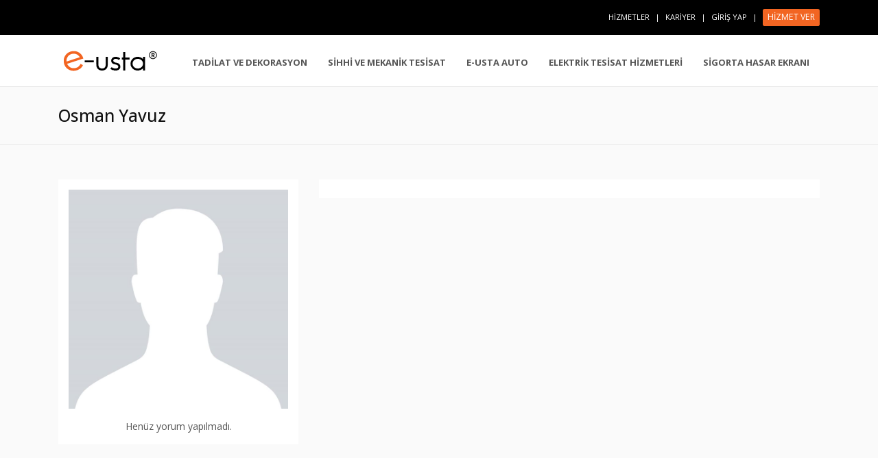

--- FILE ---
content_type: text/html; charset=utf-8
request_url: https://e-usta.com/uye/428
body_size: 4145
content:
<!DOCTYPE html><html lang="tr"><head><!-- Title--><title>Osman Yavuz</title><!-- Meta Tags--><meta charset="utf-8"><meta name="viewport" content="initial-scale=1.0, maximum-scale=1.0, minimum-scale=1.0, user-scalable=no"><meta http-equiv="x-ua-compatible" content="IE=edge"><meta name="theme-color" content="#f26522"><!-- Favicon--><link rel="shortcut icon" href="https://cdn.e-usta.org/img/favicon.ico"><link rel="stylesheet" href="https://cdn.e-usta.org/css/main-theme.min.css"/><!-- Inline script--><script type="text/javascript">var restUrl = 'https://api.e-usta.com/';var socketUrl = 'https://socket.e-usta.com';var isAuthenticated = false;
</script><!-- Google Tag Manager--><script>(function(w,d,s,l,i){w[l]=w[l]||[];w[l].push({'gtm.start':
  new Date().getTime(),event:'gtm.js'});var f=d.getElementsByTagName(s)[0],
  j=d.createElement(s),dl=l!='dataLayer'?'&l='+l:'';j.async=true;j.src=
  'https://www.googletagmanager.com/gtm.js?id='+i+dl;f.parentNode.insertBefore(j,f);
})(window,document,'script','dataLayer','GTM-KPG7XMH');</script></head><body><!-- Google Tag Manager (noscript)--><noscript><iframe src="https://www.googletagmanager.com/ns.html?id=GTM-KPG7XMH" height="0" width="0" style="display:none;visibility:hidden"></iframe></noscript><main><!-- Header--><header class="u-header u-header--static" id="js-header"><!-- Top Bar--><div class="u-header__section u-header__section--hidden u-header__section--dark g-bg-black g-py-13"><div class="container"><div class="row flex-column flex-md-row align-items-center justify-content-between text-uppercase g-color-white g-font-size-11 g-mx-minus-15"><div class="col-auto g-px-15 w-100 g-width-auto--md"></div><div class="col-auto g-px-15"><ul class="list-inline g-line-height-1 g-mt-minus-10 g-mx-minus-4 mb-0"><li class="list-inline-item g-mx-4 g-mt-10"><a class="g-color-white g-color-primary--hover g-text-underline--none--hover" href="/hizmetler">HİZMETLER</a></li><li class="list-inline-item g-mx-4 g-mt-10">|</li><li class="list-inline-item g-mx-4 g-mt-10"><a class="g-color-white g-color-primary--hover g-text-underline--none--hover" href="/kariyer">KARİYER</a></li><li class="list-inline-item g-mx-4 g-mt-10">|</li><li class="list-inline-item g-mx-4 g-mt-10"><a class="g-color-white g-color-primary--hover g-text-underline--none--hover" href="/a/giris-yap">GİRİŞ YAP</a></li><li class="list-inline-item g-mx-4 g-mt-10">|</li><li class="list-inline-item g-mx-4 g-mt-10"><a class="btn-sm btn-block u-btn-primary rounded-5 g-text-underline--none--hover" href="/a/kayit-ol">HİZMET VER</a></li></ul></div></div></div></div><!-- End Top Bar--><div class="u-header__section u-header__section--light g-bg-white g-transition-0_3 g-py-10"><nav class="js-mega-menu navbar navbar-expand-lg"><div class="container"><!-- Responsive Toggle Button--><button class="navbar-toggler navbar-toggler-right btn g-line-height-1 g-brd-none g-pa-0 g-pos-abs g-top-3 g-right-0" type="button" aria-label="Toggle navigation" aria-expanded="false" aria-controls="navBar" data-toggle="collapse" data-target="#navBar"><span class="hamburger hamburger--slider"><span class="hamburger-box"><span class="hamburger-inner"></span></span></span></button><!-- End Responsive Toggle Button--><!-- Logo--><a class="navbar-brand" href="/"><img src="https://images.e-usta.org/static/eusta-logo-header.png" alt="E-usta"></a><!-- End Logo--><!-- Navigation--><div class="collapse navbar-collapse align-items-center flex-sm-row g-pt-10 g-pt-5--lg" id="navBar"><ul class="navbar-nav text-uppercase g-pos-rel g-font-weight-600 ml-auto"><li class="nav-item g-mx-10--lg g-mx-15--xl"><a class="nav-link g-py-7 g-px-0 g-font-weight-800" href="https://e-usta.com/hizmet/tadilat-ve-dekorasyon-c-54">TADİLAT VE DEKORASYON</a></li><li class="nav-item g-mx-10--lg g-mx-15--xl"><a class="nav-link g-py-7 g-px-0 g-font-weight-800" href="https://e-usta.com/hizmet/sihhi-ve-mekanik-tesisat-c-151">SİHHİ VE MEKANİK TESİSAT</a></li><li class="nav-item g-mx-10--lg g-mx-15--xl"><a class="nav-link g-py-7 g-px-0 g-font-weight-800" href="https://e-usta.com/hizmet/e-usta-auto-c-198">E-USTA AUTO</a></li><li class="nav-item g-mx-10--lg g-mx-15--xl"><a class="nav-link g-py-7 g-px-0 g-font-weight-800" href="https://e-usta.com/hizmet/elektrik-tesisat-c-158">ELEKTRİK TESİSAT HİZMETLERİ</a></li><li class="nav-item g-mx-10--lg g-mx-15--xl"><a class="nav-link g-py-7 g-px-0 g-font-weight-800" href="https://tr3.mybasiccrm.com/login.php?iff=">SİGORTA HASAR EKRANI</a></li></ul></div><!-- End Navigation--></div></nav></div></header><!-- End Header--><!-- Include banner--><section class="g-bg-secondary g-py-25" id="page-banner" style="border-bottom: 1px solid #E9E9E9; border-top: 1px solid #E9E9E9;"><div class="container"><div class="d-sm-flex text-center"><div class="align-self-center"><h2 class="h3 g-color-gray-dark-v1 g-font-weight-550 w-100 g-mb-10 g-mb-0--md">Osman Yavuz</h2></div></div></div></section><!-- User profile--><section class="g-bg-secondary g-pa-50"><div class="container"><div class="row"><div class="col-lg-4 g-mb-50 g-mb-0--lg"><figure><div class="g-bg-white g-pa-15"><img class="img-fluid w-100 g-mb-15" src="https://images.e-usta.org/users/default.jpg" alt="Osman Yavuz"><div class="text-center g-font-size-14"><span>Henüz yorum yapılmadı.</span></div></div></figure></div><div class="col-lg-8"><div class="g-brd-around g-bg-white g-pa-20 g-pb-5"><div class="g-line-height-1_8"></div></div></div></div></div></section><!-- User references--><section class="g-pt-60 g-pb-60"><div class="container"><div class="row justify-content-center"><div class="col-md-8 text-center g-mb-0"><div class="alert alert-dismissible fade show alert-warning" role="alert"><div class="media"><span class="d-flex mr-2 g-mt-5"><i class="fa fa-exclamation-triangle"></i></span><div class="media-body">Bu kullanıcıya ait bir referans görseli bulunamadı.</div></div></div></div></div></div></section><!-- User business hours--><section class="g-bg-secondary g-pa-50"><div class="container"><div class="table-responsive g-bg-white"><table class="table table-bordered g-mb-0"><thead><tr class="g-bg-primary g-color-white text-center"><th>Pazartesi</th><th>Salı</th><th>Çarşamba</th><th>Perşembe</th><th>Cuma</th><th>Cumartesi</th><th>Pazar</th></tr></thead><tbody><tr class="text-center"><td>08:00:00 - 19:00:00</td><td>08:00:00 - 19:00:00</td><td>08:00:00 - 19:00:00</td><td>08:00:00 - 19:00:00</td><td>08:00:00 - 19:00:00</td><td>08:00:00 - 19:00:00</td><td>08:00:00 - 19:00:00</td></tr></tbody></table></div></div></section><!-- User comments--><section class="g-pt-100 g-pb-100"><div class="container"><div class="row justify-content-center"><div class="col-md-8"><div class="alert alert-dismissible fade show alert-warning" role="alert"><div class="media"><span class="d-flex mr-2 g-mt-5"><i class="fa fa-exclamation-triangle"></i></span><div class="media-body">Bu kullanıcıya ait bir yorum bulunamadı.</div></div></div></div></div></div></section><!-- User team members--><!-- Footer--><footer class="g-bg-black-opacity-0_9 g-color-white-opacity-0_8 text-center g-pt-40 g-pb-40"><!-- Footer Content--><div class="container"><a class="d-block g-width-200 g-opacity-0_8 mx-auto g-mb-30" href="/"><img class="img-fluid" src="https://images.e-usta.org/static/eusta-logo-foot.png" alt="E-usta" width="150"></a><ul class="list-inline g-mb-20"><li class="list-inline-item g-mx-5"><a class="u-icon-v2 u-icon-size--sm g-font-size-16 g-color-white-opacity-0_8 g-color-white--hover g-bg-primary--hover g-brd-white-opacity-0_2 g-brd-primary--hover rounded-circle" href="https://www.twitter.com"><i class="fa fa-twitter"></i></a></li><li class="list-inline-item g-mx-5"><a class="u-icon-v2 u-icon-size--sm g-font-size-16 g-color-white-opacity-0_8 g-color-white--hover g-bg-primary--hover g-brd-white-opacity-0_2 g-brd-primary--hover rounded-circle" href="https://www.instagram.com/eustaturkiye/"><i class="fa fa-instagram"></i></a></li><li class="list-inline-item g-mx-5"><a class="u-icon-v2 u-icon-size--sm g-font-size-16 g-color-white-opacity-0_8 g-color-white--hover g-bg-primary--hover g-brd-white-opacity-0_2 g-brd-primary--hover rounded-circle" href="https://www.facebook.com/eusta34/"><i class="fa fa-facebook"></i></a></li><li class="list-inline-item g-mx-5"><a class="u-icon-v2 u-icon-size--sm g-font-size-16 g-color-white-opacity-0_8 g-color-white--hover g-bg-primary--hover g-brd-white-opacity-0_2 g-brd-primary--hover rounded-circle" href="https://www.youtube.com/channel/UCbegwmlaGyU4pPgmeVbzkfg?view_as=subscriber"><i class="fa fa-youtube"></i></a></li><li class="list-inline-item g-mx-5"><a class="u-icon-v2 u-icon-size--sm g-font-size-16 g-color-white-opacity-0_8 g-color-white--hover g-bg-primary--hover g-brd-white-opacity-0_2 g-brd-primary--hover rounded-circle" href="https://plus.google.com"><i class="fa fa-google-plus"></i></a></li><li class="list-inline-item g-mx-5"><a class="u-icon-v2 u-icon-size--sm g-font-size-16 g-color-white-opacity-0_8 g-color-white--hover g-bg-primary--hover g-brd-white-opacity-0_2 g-brd-primary--hover rounded-circle" href="https://linkedin.com"><i class="fa fa-linkedin"></i></a></li></ul><div class="g-width-70x--md mx-auto"><p class="mb-0">e-Usta olarak vizyonumuz sertifikalı ve belgeli ustalarla müşterileri bir araya getirmek ayrıca iş ihtiyacı olan kişilere istihdam sağlamaktır.</p></div></div><!-- End Footer Content--><hr class="g-brd-white-opacity-0_1 g-my-40"><!-- Footer Content--><div class="container"><div class="row"><div class="col-sm-6 col-lg g-mb-30 g-mb-0--lg"><h2 class="h6 g-color-white text-uppercase g-font-weight-600 g-mb-20">SAYFALAR</h2><ul class="list-unstyled mb-0"><li class="g-mb-8"><a class="g-color-white-opacity-0_8" href="/hakkimizda">Hakkımızda</a></li></ul><ul class="list-unstyled mb-0"><li class="g-mb-8"><a class="g-color-white-opacity-0_8" href="/sozlesmeler">Sözleşmeler</a></li></ul><ul class="list-unstyled mb-0"><li class="g-mb-8"><a class="g-color-white-opacity-0_8" href="/sayfa/8-kisisel-verileri-koruma-politikasi">Kvkk </a></li></ul><ul class="list-unstyled mb-0"><li class="g-mb-8"><a class="g-color-white-opacity-0_8" href="/nasil-calisir">Nasıl Çalışır</a></li></ul><ul class="list-unstyled mb-0"><li class="g-mb-8"><a class="g-color-white-opacity-0_8" href="/iletisim">İletişim</a></li></ul></div><div class="col-sm-6 col-lg g-mb-30 g-mb-0--lg"><h2 class="h6 g-color-white text-uppercase g-font-weight-600 g-mb-20">MÜŞTERİ</h2><ul class="list-unstyled mb-0"><li class="g-mb-8"><a class="g-color-white-opacity-0_8" href="/kariyer">Kariyer Sistemi</a></li></ul><ul class="list-unstyled mb-0"><li class="g-mb-8"><a class="g-color-white-opacity-0_8" href="https://blog.e-usta.com">Blog Makalelerimiz</a></li></ul><ul class="list-unstyled mb-0"><li class="g-mb-8"><a class="g-color-white-opacity-0_8" href="/hizmetler">Tüm Hizmetler</a></li></ul><ul class="list-unstyled mb-0"><li class="g-mb-8"><a class="g-color-white-opacity-0_8" href="/duyurular">Duyurular</a></li></ul><ul class="list-unstyled mb-0"><li class="g-mb-8"><a class="g-color-white-opacity-0_8" href="/sayfa/11-auto-sikca-sorulan-sorular">E-usta Auto SSS</a></li></ul></div><div class="col-sm-6 col-lg g-mb-30 g-mb-0--lg"><h2 class="h6 g-color-white text-uppercase g-font-weight-600 g-mb-20">İLETİŞİM BİLGİLERİ</h2><ul class="list-unstyled mb-0"><li class="g-mb-8"><i class="fa g-mr-5 fa-phone"></i><a class="g-color-white-opacity-0_8" href="tel:905414019953,905416270424">+90(541) 401 99 53,+90(541) 627 04 24</a></li></ul><ul class="list-unstyled mb-0"><li class="g-mb-8"><i class="fa g-mr-5 fa-fax"></i><a class="g-color-white-opacity-0_8" href="tel:908503051055">+90(850) 3051055</a></li></ul><ul class="list-unstyled mb-0"><li class="g-mb-8"><i class="fa g-mr-5 fa-envelope"></i><a class="g-color-white-opacity-0_8" href="mailto:destek@e-usta.com">destek@e-usta.com</a></li></ul><ul class="list-unstyled mb-0"><li class="g-mb-8"><i class="fa g-mr-5 fa-map-marker"></i>MERKEZ EYÜPSULTAN /ŞUBE BAŞAKŞEHİR / BAYİİ ATAŞEHİR/ BAYİİ KOCAELİ / BAYİİ DENİZLİ</li></ul></div></div></div><!-- End Footer Content--><hr class="g-brd-white-opacity-0_1 g-my-40"><!-- Copyright--><div class="container"><div class="float-lg-left text-md-center"><div class="g-mb-0 footer-ssl-image" style="background-image: url(https://cdn.e-usta.org/img/RapidSSL_SEAL-90x50.gif); width: 90px; height: 50px; margin: auto;"></div></div><div class="float-lg-right text-md-center text-lg-right g-pa-12"><small class="g-font-size-default">Copyright &copy; 2018 Tüm Hakları Saklıdır. Yazılım ve Tasarım <a href="#">Albert High-Tech Solutions</a></small></div><div class="clearfix"></div></div><!-- End Copyright--></footer><!-- End Footer--><a class="rounded-circle g-bg-primary g-color-white g-font-size-36 g-pl-15 g-pr-15 d-md-none" href="tel:+90(850)3051055" style="display: inline-block; position: fixed; bottom: 15px; left: 15px;"><i class="fa fa-phone"></i></a></main></body><!-- Style Files--><link rel="stylesheet" href="//fonts.googleapis.com/css?family=Open+Sans:400,300,500,600,700"><link rel="stylesheet" href="https://cdn.e-usta.org/css/component.min.css"/><!-- Script Files--><script type="text/javascript" src="https://cdn.e-usta.org/js/core.min.js"></script></html>